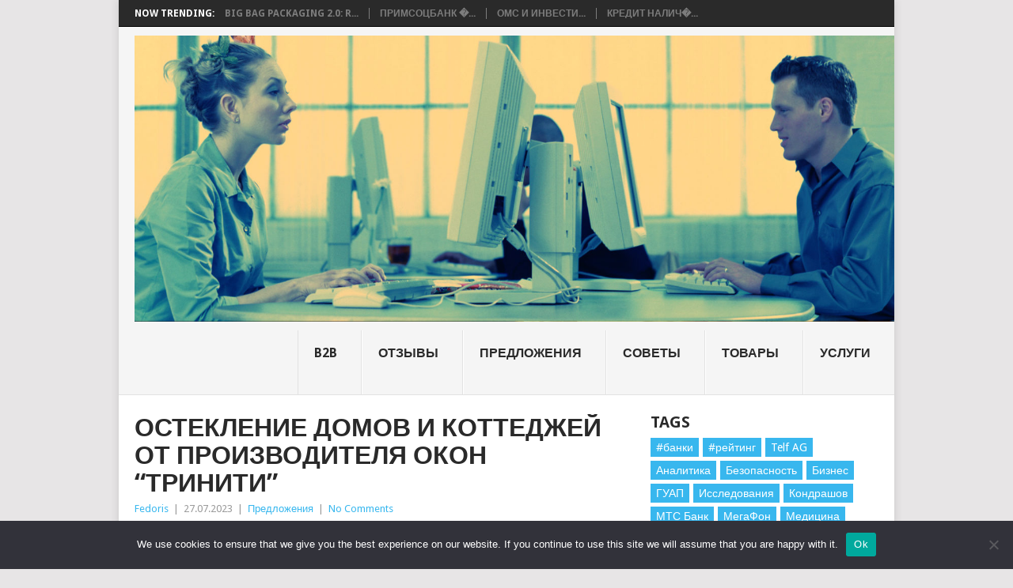

--- FILE ---
content_type: text/html; charset=UTF-8
request_url: https://selling-point.ru/osteklenie-domov-i-kottedzhejj-ot-proizvoditelya-ok-co/
body_size: 20151
content:
<!DOCTYPE html>
<html lang="ru-RU">
<head>
<meta charset="UTF-8">
<meta name="viewport" content="width=device-width, initial-scale=1">




<link rel="profile" href="http://gmpg.org/xfn/11">
<link rel="pingback" href="https://selling-point.ru/xmlrpc.php">

<title>Остекление домов и коттеджей от производителя окон &#8220;Тринити&#8221; &#8211; Точка продаж</title>
<meta name='robots' content='max-image-preview:large' />
	<style>img:is([sizes="auto" i], [sizes^="auto," i]) { contain-intrinsic-size: 3000px 1500px }</style>
	<link rel='dns-prefetch' href='//fonts.googleapis.com' />
<link rel="alternate" type="application/rss+xml" title="Точка продаж &raquo; Feed" href="https://selling-point.ru/feed/" />
<link rel="alternate" type="application/rss+xml" title="Точка продаж &raquo; Comments Feed" href="https://selling-point.ru/comments/feed/" />
<link rel="alternate" type="application/rss+xml" title="Точка продаж &raquo; Остекление домов и коттеджей от производителя окон &#8220;Тринити&#8221; Comments Feed" href="https://selling-point.ru/osteklenie-domov-i-kottedzhejj-ot-proizvoditelya-ok-co/feed/" />
<script type="text/javascript">
/* <![CDATA[ */
window._wpemojiSettings = {"baseUrl":"https:\/\/s.w.org\/images\/core\/emoji\/15.1.0\/72x72\/","ext":".png","svgUrl":"https:\/\/s.w.org\/images\/core\/emoji\/15.1.0\/svg\/","svgExt":".svg","source":{"concatemoji":"https:\/\/selling-point.ru\/wp-includes\/js\/wp-emoji-release.min.js?ver=6.8.1"}};
/*! This file is auto-generated */
!function(i,n){var o,s,e;function c(e){try{var t={supportTests:e,timestamp:(new Date).valueOf()};sessionStorage.setItem(o,JSON.stringify(t))}catch(e){}}function p(e,t,n){e.clearRect(0,0,e.canvas.width,e.canvas.height),e.fillText(t,0,0);var t=new Uint32Array(e.getImageData(0,0,e.canvas.width,e.canvas.height).data),r=(e.clearRect(0,0,e.canvas.width,e.canvas.height),e.fillText(n,0,0),new Uint32Array(e.getImageData(0,0,e.canvas.width,e.canvas.height).data));return t.every(function(e,t){return e===r[t]})}function u(e,t,n){switch(t){case"flag":return n(e,"\ud83c\udff3\ufe0f\u200d\u26a7\ufe0f","\ud83c\udff3\ufe0f\u200b\u26a7\ufe0f")?!1:!n(e,"\ud83c\uddfa\ud83c\uddf3","\ud83c\uddfa\u200b\ud83c\uddf3")&&!n(e,"\ud83c\udff4\udb40\udc67\udb40\udc62\udb40\udc65\udb40\udc6e\udb40\udc67\udb40\udc7f","\ud83c\udff4\u200b\udb40\udc67\u200b\udb40\udc62\u200b\udb40\udc65\u200b\udb40\udc6e\u200b\udb40\udc67\u200b\udb40\udc7f");case"emoji":return!n(e,"\ud83d\udc26\u200d\ud83d\udd25","\ud83d\udc26\u200b\ud83d\udd25")}return!1}function f(e,t,n){var r="undefined"!=typeof WorkerGlobalScope&&self instanceof WorkerGlobalScope?new OffscreenCanvas(300,150):i.createElement("canvas"),a=r.getContext("2d",{willReadFrequently:!0}),o=(a.textBaseline="top",a.font="600 32px Arial",{});return e.forEach(function(e){o[e]=t(a,e,n)}),o}function t(e){var t=i.createElement("script");t.src=e,t.defer=!0,i.head.appendChild(t)}"undefined"!=typeof Promise&&(o="wpEmojiSettingsSupports",s=["flag","emoji"],n.supports={everything:!0,everythingExceptFlag:!0},e=new Promise(function(e){i.addEventListener("DOMContentLoaded",e,{once:!0})}),new Promise(function(t){var n=function(){try{var e=JSON.parse(sessionStorage.getItem(o));if("object"==typeof e&&"number"==typeof e.timestamp&&(new Date).valueOf()<e.timestamp+604800&&"object"==typeof e.supportTests)return e.supportTests}catch(e){}return null}();if(!n){if("undefined"!=typeof Worker&&"undefined"!=typeof OffscreenCanvas&&"undefined"!=typeof URL&&URL.createObjectURL&&"undefined"!=typeof Blob)try{var e="postMessage("+f.toString()+"("+[JSON.stringify(s),u.toString(),p.toString()].join(",")+"));",r=new Blob([e],{type:"text/javascript"}),a=new Worker(URL.createObjectURL(r),{name:"wpTestEmojiSupports"});return void(a.onmessage=function(e){c(n=e.data),a.terminate(),t(n)})}catch(e){}c(n=f(s,u,p))}t(n)}).then(function(e){for(var t in e)n.supports[t]=e[t],n.supports.everything=n.supports.everything&&n.supports[t],"flag"!==t&&(n.supports.everythingExceptFlag=n.supports.everythingExceptFlag&&n.supports[t]);n.supports.everythingExceptFlag=n.supports.everythingExceptFlag&&!n.supports.flag,n.DOMReady=!1,n.readyCallback=function(){n.DOMReady=!0}}).then(function(){return e}).then(function(){var e;n.supports.everything||(n.readyCallback(),(e=n.source||{}).concatemoji?t(e.concatemoji):e.wpemoji&&e.twemoji&&(t(e.twemoji),t(e.wpemoji)))}))}((window,document),window._wpemojiSettings);
/* ]]> */
</script>
<style id='wp-emoji-styles-inline-css' type='text/css'>

	img.wp-smiley, img.emoji {
		display: inline !important;
		border: none !important;
		box-shadow: none !important;
		height: 1em !important;
		width: 1em !important;
		margin: 0 0.07em !important;
		vertical-align: -0.1em !important;
		background: none !important;
		padding: 0 !important;
	}
</style>
<link rel='stylesheet' id='wp-block-library-css' href='https://selling-point.ru/wp-includes/css/dist/block-library/style.min.css?ver=6.8.1' type='text/css' media='all' />
<style id='wp-block-library-theme-inline-css' type='text/css'>
.wp-block-audio :where(figcaption){color:#555;font-size:13px;text-align:center}.is-dark-theme .wp-block-audio :where(figcaption){color:#ffffffa6}.wp-block-audio{margin:0 0 1em}.wp-block-code{border:1px solid #ccc;border-radius:4px;font-family:Menlo,Consolas,monaco,monospace;padding:.8em 1em}.wp-block-embed :where(figcaption){color:#555;font-size:13px;text-align:center}.is-dark-theme .wp-block-embed :where(figcaption){color:#ffffffa6}.wp-block-embed{margin:0 0 1em}.blocks-gallery-caption{color:#555;font-size:13px;text-align:center}.is-dark-theme .blocks-gallery-caption{color:#ffffffa6}:root :where(.wp-block-image figcaption){color:#555;font-size:13px;text-align:center}.is-dark-theme :root :where(.wp-block-image figcaption){color:#ffffffa6}.wp-block-image{margin:0 0 1em}.wp-block-pullquote{border-bottom:4px solid;border-top:4px solid;color:currentColor;margin-bottom:1.75em}.wp-block-pullquote cite,.wp-block-pullquote footer,.wp-block-pullquote__citation{color:currentColor;font-size:.8125em;font-style:normal;text-transform:uppercase}.wp-block-quote{border-left:.25em solid;margin:0 0 1.75em;padding-left:1em}.wp-block-quote cite,.wp-block-quote footer{color:currentColor;font-size:.8125em;font-style:normal;position:relative}.wp-block-quote:where(.has-text-align-right){border-left:none;border-right:.25em solid;padding-left:0;padding-right:1em}.wp-block-quote:where(.has-text-align-center){border:none;padding-left:0}.wp-block-quote.is-large,.wp-block-quote.is-style-large,.wp-block-quote:where(.is-style-plain){border:none}.wp-block-search .wp-block-search__label{font-weight:700}.wp-block-search__button{border:1px solid #ccc;padding:.375em .625em}:where(.wp-block-group.has-background){padding:1.25em 2.375em}.wp-block-separator.has-css-opacity{opacity:.4}.wp-block-separator{border:none;border-bottom:2px solid;margin-left:auto;margin-right:auto}.wp-block-separator.has-alpha-channel-opacity{opacity:1}.wp-block-separator:not(.is-style-wide):not(.is-style-dots){width:100px}.wp-block-separator.has-background:not(.is-style-dots){border-bottom:none;height:1px}.wp-block-separator.has-background:not(.is-style-wide):not(.is-style-dots){height:2px}.wp-block-table{margin:0 0 1em}.wp-block-table td,.wp-block-table th{word-break:normal}.wp-block-table :where(figcaption){color:#555;font-size:13px;text-align:center}.is-dark-theme .wp-block-table :where(figcaption){color:#ffffffa6}.wp-block-video :where(figcaption){color:#555;font-size:13px;text-align:center}.is-dark-theme .wp-block-video :where(figcaption){color:#ffffffa6}.wp-block-video{margin:0 0 1em}:root :where(.wp-block-template-part.has-background){margin-bottom:0;margin-top:0;padding:1.25em 2.375em}
</style>
<style id='classic-theme-styles-inline-css' type='text/css'>
/*! This file is auto-generated */
.wp-block-button__link{color:#fff;background-color:#32373c;border-radius:9999px;box-shadow:none;text-decoration:none;padding:calc(.667em + 2px) calc(1.333em + 2px);font-size:1.125em}.wp-block-file__button{background:#32373c;color:#fff;text-decoration:none}
</style>
<style id='global-styles-inline-css' type='text/css'>
:root{--wp--preset--aspect-ratio--square: 1;--wp--preset--aspect-ratio--4-3: 4/3;--wp--preset--aspect-ratio--3-4: 3/4;--wp--preset--aspect-ratio--3-2: 3/2;--wp--preset--aspect-ratio--2-3: 2/3;--wp--preset--aspect-ratio--16-9: 16/9;--wp--preset--aspect-ratio--9-16: 9/16;--wp--preset--color--black: #000000;--wp--preset--color--cyan-bluish-gray: #abb8c3;--wp--preset--color--white: #ffffff;--wp--preset--color--pale-pink: #f78da7;--wp--preset--color--vivid-red: #cf2e2e;--wp--preset--color--luminous-vivid-orange: #ff6900;--wp--preset--color--luminous-vivid-amber: #fcb900;--wp--preset--color--light-green-cyan: #7bdcb5;--wp--preset--color--vivid-green-cyan: #00d084;--wp--preset--color--pale-cyan-blue: #8ed1fc;--wp--preset--color--vivid-cyan-blue: #0693e3;--wp--preset--color--vivid-purple: #9b51e0;--wp--preset--gradient--vivid-cyan-blue-to-vivid-purple: linear-gradient(135deg,rgba(6,147,227,1) 0%,rgb(155,81,224) 100%);--wp--preset--gradient--light-green-cyan-to-vivid-green-cyan: linear-gradient(135deg,rgb(122,220,180) 0%,rgb(0,208,130) 100%);--wp--preset--gradient--luminous-vivid-amber-to-luminous-vivid-orange: linear-gradient(135deg,rgba(252,185,0,1) 0%,rgba(255,105,0,1) 100%);--wp--preset--gradient--luminous-vivid-orange-to-vivid-red: linear-gradient(135deg,rgba(255,105,0,1) 0%,rgb(207,46,46) 100%);--wp--preset--gradient--very-light-gray-to-cyan-bluish-gray: linear-gradient(135deg,rgb(238,238,238) 0%,rgb(169,184,195) 100%);--wp--preset--gradient--cool-to-warm-spectrum: linear-gradient(135deg,rgb(74,234,220) 0%,rgb(151,120,209) 20%,rgb(207,42,186) 40%,rgb(238,44,130) 60%,rgb(251,105,98) 80%,rgb(254,248,76) 100%);--wp--preset--gradient--blush-light-purple: linear-gradient(135deg,rgb(255,206,236) 0%,rgb(152,150,240) 100%);--wp--preset--gradient--blush-bordeaux: linear-gradient(135deg,rgb(254,205,165) 0%,rgb(254,45,45) 50%,rgb(107,0,62) 100%);--wp--preset--gradient--luminous-dusk: linear-gradient(135deg,rgb(255,203,112) 0%,rgb(199,81,192) 50%,rgb(65,88,208) 100%);--wp--preset--gradient--pale-ocean: linear-gradient(135deg,rgb(255,245,203) 0%,rgb(182,227,212) 50%,rgb(51,167,181) 100%);--wp--preset--gradient--electric-grass: linear-gradient(135deg,rgb(202,248,128) 0%,rgb(113,206,126) 100%);--wp--preset--gradient--midnight: linear-gradient(135deg,rgb(2,3,129) 0%,rgb(40,116,252) 100%);--wp--preset--font-size--small: 13px;--wp--preset--font-size--medium: 20px;--wp--preset--font-size--large: 36px;--wp--preset--font-size--x-large: 42px;--wp--preset--spacing--20: 0.44rem;--wp--preset--spacing--30: 0.67rem;--wp--preset--spacing--40: 1rem;--wp--preset--spacing--50: 1.5rem;--wp--preset--spacing--60: 2.25rem;--wp--preset--spacing--70: 3.38rem;--wp--preset--spacing--80: 5.06rem;--wp--preset--shadow--natural: 6px 6px 9px rgba(0, 0, 0, 0.2);--wp--preset--shadow--deep: 12px 12px 50px rgba(0, 0, 0, 0.4);--wp--preset--shadow--sharp: 6px 6px 0px rgba(0, 0, 0, 0.2);--wp--preset--shadow--outlined: 6px 6px 0px -3px rgba(255, 255, 255, 1), 6px 6px rgba(0, 0, 0, 1);--wp--preset--shadow--crisp: 6px 6px 0px rgba(0, 0, 0, 1);}:where(.is-layout-flex){gap: 0.5em;}:where(.is-layout-grid){gap: 0.5em;}body .is-layout-flex{display: flex;}.is-layout-flex{flex-wrap: wrap;align-items: center;}.is-layout-flex > :is(*, div){margin: 0;}body .is-layout-grid{display: grid;}.is-layout-grid > :is(*, div){margin: 0;}:where(.wp-block-columns.is-layout-flex){gap: 2em;}:where(.wp-block-columns.is-layout-grid){gap: 2em;}:where(.wp-block-post-template.is-layout-flex){gap: 1.25em;}:where(.wp-block-post-template.is-layout-grid){gap: 1.25em;}.has-black-color{color: var(--wp--preset--color--black) !important;}.has-cyan-bluish-gray-color{color: var(--wp--preset--color--cyan-bluish-gray) !important;}.has-white-color{color: var(--wp--preset--color--white) !important;}.has-pale-pink-color{color: var(--wp--preset--color--pale-pink) !important;}.has-vivid-red-color{color: var(--wp--preset--color--vivid-red) !important;}.has-luminous-vivid-orange-color{color: var(--wp--preset--color--luminous-vivid-orange) !important;}.has-luminous-vivid-amber-color{color: var(--wp--preset--color--luminous-vivid-amber) !important;}.has-light-green-cyan-color{color: var(--wp--preset--color--light-green-cyan) !important;}.has-vivid-green-cyan-color{color: var(--wp--preset--color--vivid-green-cyan) !important;}.has-pale-cyan-blue-color{color: var(--wp--preset--color--pale-cyan-blue) !important;}.has-vivid-cyan-blue-color{color: var(--wp--preset--color--vivid-cyan-blue) !important;}.has-vivid-purple-color{color: var(--wp--preset--color--vivid-purple) !important;}.has-black-background-color{background-color: var(--wp--preset--color--black) !important;}.has-cyan-bluish-gray-background-color{background-color: var(--wp--preset--color--cyan-bluish-gray) !important;}.has-white-background-color{background-color: var(--wp--preset--color--white) !important;}.has-pale-pink-background-color{background-color: var(--wp--preset--color--pale-pink) !important;}.has-vivid-red-background-color{background-color: var(--wp--preset--color--vivid-red) !important;}.has-luminous-vivid-orange-background-color{background-color: var(--wp--preset--color--luminous-vivid-orange) !important;}.has-luminous-vivid-amber-background-color{background-color: var(--wp--preset--color--luminous-vivid-amber) !important;}.has-light-green-cyan-background-color{background-color: var(--wp--preset--color--light-green-cyan) !important;}.has-vivid-green-cyan-background-color{background-color: var(--wp--preset--color--vivid-green-cyan) !important;}.has-pale-cyan-blue-background-color{background-color: var(--wp--preset--color--pale-cyan-blue) !important;}.has-vivid-cyan-blue-background-color{background-color: var(--wp--preset--color--vivid-cyan-blue) !important;}.has-vivid-purple-background-color{background-color: var(--wp--preset--color--vivid-purple) !important;}.has-black-border-color{border-color: var(--wp--preset--color--black) !important;}.has-cyan-bluish-gray-border-color{border-color: var(--wp--preset--color--cyan-bluish-gray) !important;}.has-white-border-color{border-color: var(--wp--preset--color--white) !important;}.has-pale-pink-border-color{border-color: var(--wp--preset--color--pale-pink) !important;}.has-vivid-red-border-color{border-color: var(--wp--preset--color--vivid-red) !important;}.has-luminous-vivid-orange-border-color{border-color: var(--wp--preset--color--luminous-vivid-orange) !important;}.has-luminous-vivid-amber-border-color{border-color: var(--wp--preset--color--luminous-vivid-amber) !important;}.has-light-green-cyan-border-color{border-color: var(--wp--preset--color--light-green-cyan) !important;}.has-vivid-green-cyan-border-color{border-color: var(--wp--preset--color--vivid-green-cyan) !important;}.has-pale-cyan-blue-border-color{border-color: var(--wp--preset--color--pale-cyan-blue) !important;}.has-vivid-cyan-blue-border-color{border-color: var(--wp--preset--color--vivid-cyan-blue) !important;}.has-vivid-purple-border-color{border-color: var(--wp--preset--color--vivid-purple) !important;}.has-vivid-cyan-blue-to-vivid-purple-gradient-background{background: var(--wp--preset--gradient--vivid-cyan-blue-to-vivid-purple) !important;}.has-light-green-cyan-to-vivid-green-cyan-gradient-background{background: var(--wp--preset--gradient--light-green-cyan-to-vivid-green-cyan) !important;}.has-luminous-vivid-amber-to-luminous-vivid-orange-gradient-background{background: var(--wp--preset--gradient--luminous-vivid-amber-to-luminous-vivid-orange) !important;}.has-luminous-vivid-orange-to-vivid-red-gradient-background{background: var(--wp--preset--gradient--luminous-vivid-orange-to-vivid-red) !important;}.has-very-light-gray-to-cyan-bluish-gray-gradient-background{background: var(--wp--preset--gradient--very-light-gray-to-cyan-bluish-gray) !important;}.has-cool-to-warm-spectrum-gradient-background{background: var(--wp--preset--gradient--cool-to-warm-spectrum) !important;}.has-blush-light-purple-gradient-background{background: var(--wp--preset--gradient--blush-light-purple) !important;}.has-blush-bordeaux-gradient-background{background: var(--wp--preset--gradient--blush-bordeaux) !important;}.has-luminous-dusk-gradient-background{background: var(--wp--preset--gradient--luminous-dusk) !important;}.has-pale-ocean-gradient-background{background: var(--wp--preset--gradient--pale-ocean) !important;}.has-electric-grass-gradient-background{background: var(--wp--preset--gradient--electric-grass) !important;}.has-midnight-gradient-background{background: var(--wp--preset--gradient--midnight) !important;}.has-small-font-size{font-size: var(--wp--preset--font-size--small) !important;}.has-medium-font-size{font-size: var(--wp--preset--font-size--medium) !important;}.has-large-font-size{font-size: var(--wp--preset--font-size--large) !important;}.has-x-large-font-size{font-size: var(--wp--preset--font-size--x-large) !important;}
:where(.wp-block-post-template.is-layout-flex){gap: 1.25em;}:where(.wp-block-post-template.is-layout-grid){gap: 1.25em;}
:where(.wp-block-columns.is-layout-flex){gap: 2em;}:where(.wp-block-columns.is-layout-grid){gap: 2em;}
:root :where(.wp-block-pullquote){font-size: 1.5em;line-height: 1.6;}
</style>
<link rel='stylesheet' id='custom-comments-css-css' href='https://selling-point.ru/wp-content/plugins/bka-single/asset/styles.css?ver=6.8.1' type='text/css' media='all' />
<link rel='stylesheet' id='cookie-notice-front-css' href='https://selling-point.ru/wp-content/plugins/cookie-notice/css/front.min.css?ver=2.4.16' type='text/css' media='all' />
<link rel='stylesheet' id='point-style-css' href='https://selling-point.ru/wp-content/themes/sellpoint/style.css?ver=6.8.1' type='text/css' media='all' />
<style id='point-style-inline-css' type='text/css'>

		a:hover, .menu .current-menu-item > a, .menu .current-menu-item, .current-menu-ancestor > a.sf-with-ul, .current-menu-ancestor, footer .textwidget a, .single_post a:not(.wp-block-button__link), #commentform a, .copyrights a:hover, a, footer .widget li a:hover, .menu > li:hover > a, .single_post .post-info a, .post-info a, .readMore a, .reply a, .fn a, .carousel a:hover, .single_post .related-posts a:hover, .sidebar.c-4-12 .textwidget a, footer .textwidget a, .sidebar.c-4-12 a:hover, .title a:hover, .trending-articles li a:hover { color: #38B7EE; }
		.review-result, .review-total-only { color: #38B7EE!important; }
		.nav-previous a, .nav-next a, .sub-menu, #commentform input#submit, .tagcloud a, #tabber ul.tabs li a.selected, .featured-cat, .mts-subscribe input[type='submit'], .pagination a, .widget .wpt_widget_content #tags-tab-content ul li a, .latestPost-review-wrapper, .pagination .dots, .primary-navigation #wpmm-megamenu .wpmm-posts .wpmm-pagination a, #wpmm-megamenu .review-total-only, body .latestPost-review-wrapper, .review-type-circle.wp-review-show-total { background: #38B7EE; color: #fff; } .header-button { background: #38B7EE; } #logo a { color: ##555; }
		
		
</style>
<link rel='stylesheet' id='theme-slug-fonts-css' href='//fonts.googleapis.com/css?family=Droid+Sans%3A400%2C700&#038;subset=latin-ext' type='text/css' media='all' />
<script type="text/javascript" id="cookie-notice-front-js-before">
/* <![CDATA[ */
var cnArgs = {"ajaxUrl":"https:\/\/selling-point.ru\/wp-admin\/admin-ajax.php","nonce":"4a5dca638a","hideEffect":"fade","position":"bottom","onScroll":false,"onScrollOffset":100,"onClick":false,"cookieName":"cookie_notice_accepted","cookieTime":2592000,"cookieTimeRejected":2592000,"globalCookie":false,"redirection":false,"cache":false,"revokeCookies":false,"revokeCookiesOpt":"automatic"};
/* ]]> */
</script>
<script type="text/javascript" src="https://selling-point.ru/wp-content/plugins/cookie-notice/js/front.min.js?ver=2.4.16" id="cookie-notice-front-js"></script>
<script type="text/javascript" src="https://selling-point.ru/wp-includes/js/jquery/jquery.min.js?ver=3.7.1" id="jquery-core-js"></script>
<script type="text/javascript" src="https://selling-point.ru/wp-includes/js/jquery/jquery-migrate.min.js?ver=3.4.1" id="jquery-migrate-js"></script>
<script type="text/javascript" src="https://selling-point.ru/wp-content/themes/sellpoint/js/customscripts.js?ver=6.8.1" id="point-customscripts-js"></script>
<link rel="https://api.w.org/" href="https://selling-point.ru/wp-json/" /><link rel="alternate" title="JSON" type="application/json" href="https://selling-point.ru/wp-json/wp/v2/posts/33232" /><link rel="EditURI" type="application/rsd+xml" title="RSD" href="https://selling-point.ru/xmlrpc.php?rsd" />
<meta name="generator" content="WordPress 6.8.1" />
<link rel="canonical" href="https://selling-point.ru/osteklenie-domov-i-kottedzhejj-ot-proizvoditelya-ok-co/" />
<link rel='shortlink' href='https://selling-point.ru/?p=33232' />
<link rel="alternate" title="oEmbed (JSON)" type="application/json+oembed" href="https://selling-point.ru/wp-json/oembed/1.0/embed?url=https%3A%2F%2Fselling-point.ru%2Fosteklenie-domov-i-kottedzhejj-ot-proizvoditelya-ok-co%2F" />
<meta name="description" content="Несомненно, важную роль в дизайне фасада дома и внутреннего интерьера помещений играет остекление. Оно влияет на организацию эргономичности, освещение пространства">		<style type="text/css">
							.site-title a,
				.site-description {
					color: #2a2a2a;
				}
						</style>
		<script src="https://www.business-key.com/mon/pix.php?d=selling-point.ru&pid=33232&u=https%3A%2F%2Fselling-point.ru%2F%3Fp%3D33232&r=813473942"></script> <link rel="icon" href="https://selling-point.ru/wp-content/uploads/2021/11/ico.png" sizes="32x32" />
<link rel="icon" href="https://selling-point.ru/wp-content/uploads/2021/11/ico.png" sizes="192x192" />
<link rel="apple-touch-icon" href="https://selling-point.ru/wp-content/uploads/2021/11/ico.png" />
<meta name="msapplication-TileImage" content="https://selling-point.ru/wp-content/uploads/2021/11/ico.png" />


<link rel="apple-touch-icon" sizes="180x180" href="/apple-touch-icon.png">
<link rel="icon" type="image/png" sizes="32x32" href="/favicon-32x32.png">
<link rel="icon" type="image/png" sizes="16x16" href="/favicon-16x16.png">
<link rel="manifest" href="/site.webmanifest">
<meta name="msapplication-TileColor" content="#da532c">
<meta name="theme-color" content="#ffffff">

<!-- Yandex.Metrika counter --> <script type="text/javascript" > (function(m,e,t,r,i,k,a){m[i]=m[i]||function(){(m[i].a=m[i].a||[]).push(arguments)}; m[i].l=1*new Date();k=e.createElement(t),a=e.getElementsByTagName(t)[0],k.async=1,k.src=r,a.parentNode.insertBefore(k,a)}) (window, document, "script", "https://mc.yandex.ru/metrika/tag.js", "ym"); ym(86324079, "init", { clickmap:true, trackLinks:true, accurateTrackBounce:true }); </script> <noscript><div><img src="https://mc.yandex.ru/watch/86324079" style="position:absolute; left:-9999px;" alt="" /></div></noscript> <!-- /Yandex.Metrika counter -->
</head>

<body id="blog" class="wp-singular post-template-default single single-post postid-33232 single-format-standard wp-embed-responsive wp-theme-sellpoint  cookies-not-set">

<div class="main-container clear">

				<div class="trending-articles">
				<ul>
					<li class="firstlink">Now Trending:</li>
													<li class="trendingPost">
									<a href="https://selling-point.ru/big-bag-packaging-robotic-arm-automation-vogo/" title="Big Bag Packaging 2.0: Robotic Arm Automation" rel="bookmark">Big Bag Packaging 2.0: R...</a>
								</li>
																<li class="trendingPost">
									<a href="https://selling-point.ru/primsocbank-voshjol-v-top-luchshikh-rabotodatelejj-bje/" title="Примсоцбанк вошёл в ТОП‑200 лучших работодателей России: новый рекорд в рейтинге HeadHunter" rel="bookmark">Примсоцбанк �...</a>
								</li>
																<li class="trendingPost">
									<a href="https://selling-point.ru/oms-i-investicii-v-dragmetally-razbiraemsya-v-zolotykh-1gazj/" title="ОМС и инвестиции в драгметаллы: разбираемся в «золотых» инструментах" rel="bookmark">ОМС и инвести...</a>
								</li>
																<li class="trendingPost">
									<a href="https://selling-point.ru/publikaciya-kredit-nalichnymi-dalnevostochnogo-banka-v-chisle-luchshikh-po-it-rc/" title="Кредит наличными Дальневосточного банка – в числе лучших по итогам 2025 года" rel="bookmark">Кредит налич�...</a>
								</li>
												</ul>
			</div>
					<header id="masthead" class="site-header" role="banner">
			<div class="site-branding">
															<h2 id="logo" class="image-logo" itemprop="headline">
							<a href="https://selling-point.ru"><img src="https://selling-point.ru/wp-content/uploads/2021/11/cropped-023-1.jpg" alt="Точка продаж"></a>
						</h2><!-- END #logo -->
									
				<a href="#" id="pull" class="toggle-mobile-menu">Menu</a>
				<div class="primary-navigation">
					<nav id="navigation" class="mobile-menu-wrapper" role="navigation">
													<ul class="menu clearfix">
									<li class="cat-item cat-item-6"><a href="https://selling-point.ru/category/b2b/">B2B</a>
</li>
	<li class="cat-item cat-item-5"><a href="https://selling-point.ru/category/otzyvy/">Отзывы</a>
</li>
	<li class="cat-item cat-item-1"><a href="https://selling-point.ru/category/offers/">Предложения</a>
</li>
	<li class="cat-item cat-item-4"><a href="https://selling-point.ru/category/sovety/">Советы</a>
</li>
	<li class="cat-item cat-item-2"><a href="https://selling-point.ru/category/tovary/">Товары</a>
</li>
	<li class="cat-item cat-item-3"><a href="https://selling-point.ru/category/uslugi/">Услуги</a>
</li>
							</ul>
											</nav><!-- #navigation -->
				</div><!-- .primary-navigation -->
			</div><!-- .site-branding -->
		</header><!-- #masthead -->

		<div id="page" class="single clear">
	<div class="content">
		<!-- Start Article -->
		<article class="article">
							<div id="post-33232" class="post post-33232 type-post status-publish format-standard hentry category-offers tag-okna tag-osteklenenie tag-triniti tag-proizvoditeli">
					<div class="single_post">
													<header>
																	<h1 class="title single-title">Остекление домов и коттеджей от производителя окон &#8220;Тринити&#8221;</h1>
																									<div class="post-info"><span class="theauthor"><a href="https://selling-point.ru/author/fedoris/" title="Posts by Fedoris" rel="author">Fedoris</a></span> | <span class="thetime">27.07.2023</span> | <span class="thecategory"><a href="https://selling-point.ru/category/offers/" rel="category tag">Предложения</a></span> | <span class="thecomment"><a href="https://selling-point.ru/osteklenie-domov-i-kottedzhejj-ot-proizvoditelya-ok-co/#respond">No Comments</a></span></div>
															</header>
												<!-- Start Content -->
						<div class="post-single-content box mark-links">
							<div id='body_202022_miss_1'></div> <p><strong>Несомненно, важную роль в дизайне фасада дома и внутреннего интерьера помещений играет остекление. Оно влияет на организацию эргономичности, освещение пространства.</strong></p><p><img decoding="async" src="//st.business-key.com/i/files/45848/2023/07/1690460387.jpg" alt="фото: Остекление домов и коттеджей от производителя окон &quot;Тринити&quot;" title="Остекление домов и коттеджей от производителя окон &quot;Тринити&quot;" srcset="//st.business-key.com/i/files/45848/2023/07/thumbs/480x1690460387.jpg 480w, //st.business-key.com/i/files/45848/2023/07/thumbs/800x1690460387.jpg 800w, //st.business-key.com/i/files/45848/2023/07/thumbs/1024x1690460387.jpg 1024w" style="object-fit: cover;"></p><p>Например, для такой работы как <a href="https://trinity-okna.ru/" target="_blank" style="color: inherit;">остекление домов</a> используются светопрозрачные конструкции для окон. Они могут быть разных размеров и форм, что зависит от архитектурных особенностей постройки. </p><p>Следует учесть, что в этом случае <a href="https://trinity-okna.ru/" target="_blank" style="color: inherit;">остекление загородного дома</a> должно выполняться по индивидуальным замерам. Поскольку обычные стандартные окна не подойдут.</p><p><img decoding="async" src="//st.business-key.com/i/files/45848/2023/07/1690460406.jpg" alt="фото: Остекление домов и коттеджей от производителя окон &quot;Тринити&quot;" title="Остекление домов и коттеджей от производителя окон &quot;Тринити&quot;" srcset="//st.business-key.com/i/files/45848/2023/07/thumbs/480x1690460406.jpg 480w, //st.business-key.com/i/files/45848/2023/07/thumbs/800x1690460406.jpg 800w, //st.business-key.com/i/files/45848/2023/07/thumbs/1024x1690460406.jpg 1024w" style="object-fit: cover;"></p><p>Специалисты компании "Тринити" выполняют полный комплекс по остеклению загородных домов, реализовывая любые дизайнерские проекты. </p><p>Вот уже на протяжении 17 лет остекляем дома заказчиков в каждом поселке Московской области, а также близлежащих районов. Выезжаем на объект, выполняем замеры, предлагаем лучшее решение!</p><p>Проекты для дома разрабатываются с учетом следующих факторов:</p><ul><li>Эстетичность внешнего вида;</li><li>Безопасность;</li><li>Приватность;</li><li>Комфортный микроклимат в доме;</li><li>Тишина.</li></ul><p>Компания "Тринити" является единственной оконной компанией, специализирующейся на остеклении домов и коттеджей, у которой 3 производства: пластиковые окна, алюминиевые, деревянные. </p><p><img decoding="async" src="//st.business-key.com/i/files/45848/2023/07/1690460422.jpg" alt="фото: Остекление домов и коттеджей от производителя окон &quot;Тринити&quot;" title="Остекление домов и коттеджей от производителя окон &quot;Тринити&quot;" srcset="//st.business-key.com/i/files/45848/2023/07/thumbs/480x1690460422.jpg 480w, //st.business-key.com/i/files/45848/2023/07/thumbs/800x1690460422.jpg 800w, //st.business-key.com/i/files/45848/2023/07/thumbs/1024x1690460422.jpg 1024w" style="object-fit: cover;"></p><p>Готовы предложить:  панорамную, фасадную или безрамную технологию остекления. Подбираем цвет окон под фасад дома, учитываем все особенности технологии монтажа.</p><p>Для каждого заказчика разрабатывается индивидуальное решение, учитывая материал постройки здания, его архитектуру и пожелания клиента.</p><p>3 производства: пластиковые окна, алюминиевые и деревянные, способны удовлетворить потребности каждого владельца загородного дома. Если требуется <a href="https://trinity-okna.ru/" target="_blank" style="color: inherit;">остекление частного дома</a>, то компани "Тринити" готова выполнить работу в самые сжатые сроки!</p><p>Преимущества оконной компании "Тринити":</p><ul><li>Надежность сотрудничества: договор, гарантия качества работы;</li><li>Работа с любыми объектами (дома из дерева, кирпича, бетонных блоков, каркасные и др);</li><li>Установка надежных профильных систем: комфортное проживание в коттедже круглый год;</li><li>Выполняем работу по панорамному, фасадному, безрамному остеклению;</li><li>Предлагаем оптимальные условия сотрудничества;</li><li>Соблюдаем сроки.</li></ul><p>Обратившись к нам за остеклением дома можете быть уверенны в том, что работа будет выполнена качественно и грамотно. </p><p>Кроме того: выполняем остекление пристроек, таких как: беседки, веранды, террасы, летние кухни.</p>
    <p>Комментариев пока нет.</p>
<h4>Прочтите также:</h4><ul><li><a href="https://selling-point.ru/3736882-kosmonavt-it-i-robototekhnika-vrach-rossiyane-ra-v9ftl/">Космонавт, IT и робототехника, врач: россияне рассказали, кем мечтают стать их дети</a></li><li><a href="https://selling-point.ru/moskvichi-ocenili-razmer-nakoplenijj-na-budushhee-de-6zzw/">Москвичи оценили размер накоплений на будущее детей в 12,2 млн рублей</a></li><li><a href="https://selling-point.ru/press-reliz-zibo-vysokotekhnologichnaya-zona-privlechenie-globa-8t/">Зибо Высокотехнологичная Зона: Привлечение Глобальных Талантов и Создание Теплого Города</a></li><li><a href="https://selling-point.ru/2160669-zhiteli-kazani-ocenili-razmer-nakoplenijj-na-budushh-2885/">Жители Казани оценили размер накоплений на будущее детей в 9,1 млн рублей</a></li><li><a href="https://selling-point.ru/press-reliz-mastaktools-ru-predstavlyaet-novyjj-internet-magaz-848o4/">Новый магазин инструментов от MastakTools.ru - идеальное решение для профессионалов</a></li></ul><h4>Это интересно:</h4><ul><li><a href="https://selling-point.ru/2884058-gk-granel-postroit-na-severe-moskvy-zhilojj-kom-3td/">Где расположен жилой комплекс «Тринити-3»?</a></li></ul>								<!-- Start Tags -->
								<div class="tags"><span class="tagtext">Tags:</span><a href="https://selling-point.ru/tag/okna/" rel="tag"> окна</a>, <a href="https://selling-point.ru/tag/osteklenenie/" rel="tag"> остекленение</a>, <a href="https://selling-point.ru/tag/triniti/" rel="tag"> Тринити</a>, <a href="https://selling-point.ru/tag/okna/" rel="tag">Окна</a>, <a href="https://selling-point.ru/tag/osteklenenie/" rel="tag">остекленение</a>, <a href="https://selling-point.ru/tag/proizvoditeli/" rel="tag">производители</a>, <a href="https://selling-point.ru/tag/proizvoditeli/" rel="tag">Производители</a>, <a href="https://selling-point.ru/tag/triniti/" rel="tag">Тринити</a></div>
								<!-- End Tags -->
														</div>
						<!-- End Content -->
						<div class="related-posts"><h3>Related Posts</h3><div class="postauthor-top"><ul>											<li class=" rpexcerpt1 ">
												<a class="relatedthumb" href="https://selling-point.ru/2938892-v-pirogovskom-universitete-nachinayut-gotovit-volonterov-y50g/" rel="bookmark" title="В Пироговском Университете начинают готовить волонтеров нового уровня">
													<span class="rthumb">
																													<img src="https://selling-point.ru/wp-content/themes/sellpoint/images/smallthumb.png" alt="В Пироговском Университете начинают готовить волонтеров нового уровня" class="wp-post-image" />
																											</span>
													<span>
														В Пироговском Университете начинают готовить волонтеров нового уровня													</span>
												</a>
												<div class="meta">
													<a href="https://selling-point.ru/2938892-v-pirogovskom-universitete-nachinayut-gotovit-volonterov-y50g/#respond" rel="nofollow">No Comments</a> | <span class="thetime">Jul 22, 2025</span>
												</div> <!--end .entry-meta-->
											</li>
																						<li class=" rpexcerpt2 last">
												<a class="relatedthumb" href="https://selling-point.ru/sber-upravlenie-aktivami-vechernij-obzor-rynka-31-01/" rel="bookmark" title="Сбер Управление Активами: вечерний обзор рынка 31.01">
													<span class="rthumb">
														<img width="60" height="57" src="https://selling-point.ru/wp-content/uploads/2022/01/1643645300-60x57.jpg" class="attachment-widgetthumb size-widgetthumb wp-post-image" alt="Сбер Управление Активами: вечерний обзор рынка 31.01" title="" decoding="async" srcset="https://selling-point.ru/wp-content/uploads/2022/01/1643645300-60x57.jpg 60w, https://selling-point.ru/wp-content/uploads/2022/01/1643645300-140x130.jpg 140w" sizes="(max-width: 60px) 100vw, 60px" />													</span>
													<span>
														Сбер Управление Активами: вечерний обзор рынка 31.01													</span>
												</a>
												<div class="meta">
													<a href="https://selling-point.ru/sber-upravlenie-aktivami-vechernij-obzor-rynka-31-01/#respond" rel="nofollow">No Comments</a> | <span class="thetime">Jan 31, 2022</span>
												</div> <!--end .entry-meta-->
											</li>
																						<li class=" rpexcerpt3 ">
												<a class="relatedthumb" href="https://selling-point.ru/19866-moscow-yacht-show-tgr10/" rel="bookmark" title="Moscow Yacht Show 2024">
													<span class="rthumb">
																													<img src="https://selling-point.ru/wp-content/themes/sellpoint/images/smallthumb.png" alt="Moscow Yacht Show 2024" class="wp-post-image" />
																											</span>
													<span>
														Moscow Yacht Show 2024													</span>
												</a>
												<div class="meta">
													<a href="https://selling-point.ru/19866-moscow-yacht-show-tgr10/#respond" rel="nofollow">No Comments</a> | <span class="thetime">May 28, 2024</span>
												</div> <!--end .entry-meta-->
											</li>
																						<li class="last rpexcerpt4 last">
												<a class="relatedthumb" href="https://selling-point.ru/na-rynke-elitnoj-nedvizhimosti-aktivizirovalis-zastrojshhiki/" rel="bookmark" title="На рынке элитной недвижимости активизировались застройщики">
													<span class="rthumb">
														<img width="60" height="57" src="https://selling-point.ru/wp-content/uploads/2022/07/1659080702-60x57.jpg" class="attachment-widgetthumb size-widgetthumb wp-post-image" alt="На рынке элитной недвижимости активизировались застройщики" title="" decoding="async" srcset="https://selling-point.ru/wp-content/uploads/2022/07/1659080702-60x57.jpg 60w, https://selling-point.ru/wp-content/uploads/2022/07/1659080702-140x130.jpg 140w" sizes="(max-width: 60px) 100vw, 60px" />													</span>
													<span>
														На рынке элитной недвижимости активизировались застройщики													</span>
												</a>
												<div class="meta">
													<a href="https://selling-point.ru/na-rynke-elitnoj-nedvizhimosti-aktivizirovalis-zastrojshhiki/#respond" rel="nofollow">No Comments</a> | <span class="thetime">Jul 29, 2022</span>
												</div> <!--end .entry-meta-->
											</li>
											</ul></div></div>								<!-- Start Author Box -->
								<div class="postauthor-container">
									<h4>About The Author</h4>
									<div class="postauthor">
										<img alt='' src='https://secure.gravatar.com/avatar/00997fdff53f79bac79d7e6050af8604d40d7e331e192329f7fe14a1ada4e4d8?s=100&#038;d=mm&#038;r=g' srcset='https://secure.gravatar.com/avatar/00997fdff53f79bac79d7e6050af8604d40d7e331e192329f7fe14a1ada4e4d8?s=200&#038;d=mm&#038;r=g 2x' class='avatar avatar-100 photo' height='100' width='100' decoding='async'/>										<h5>Fedoris</h5>
										<p></p>
									</div>
								</div>
								<!-- End Author Box -->
													</div>
				</div>
				
<!-- You can start editing here. -->
			<div class="bordersperator2"></div>
	<div id="commentsAdd">
		<div id="respond" class="box m-t-6">
				<div id="respond" class="comment-respond">
		<h3 id="reply-title" class="comment-reply-title"><h4><span>Add a Comment</span></h4></h4> <small><a rel="nofollow" id="cancel-comment-reply-link" href="/osteklenie-domov-i-kottedzhejj-ot-proizvoditelya-ok-co/#respond" style="display:none;">Cancel reply</a></small></h3><form action="https://selling-point.ru/wp-comments-post.php" method="post" id="commentform" class="comment-form" novalidate><p class="comment-notes"><span id="email-notes">Your email address will not be published.</span> <span class="required-field-message">Required fields are marked <span class="required">*</span></span></p><p class="comment-form-comment"><label for="comment">Comment:<span class="required">*</span></label><textarea autocomplete="new-password"  id="a673a2d32a"  name="a673a2d32a"   cols="45" rows="5" aria-required="true"></textarea><textarea id="comment" aria-label="hp-comment" aria-hidden="true" name="comment" autocomplete="new-password" style="padding:0 !important;clip:rect(1px, 1px, 1px, 1px) !important;position:absolute !important;white-space:nowrap !important;height:1px !important;width:1px !important;overflow:hidden !important;" tabindex="-1"></textarea><script data-noptimize>document.getElementById("comment").setAttribute( "id", "a415b50f5eeb053f7147638c226053f0" );document.getElementById("a673a2d32a").setAttribute( "id", "comment" );</script></p><p class="comment-form-author"><label for="author">Name:<span class="required">*</span></label><input id="author" name="author" type="text" value="" size="30" /></p>
<p class="comment-form-email"><label for="email">Email Address:<span class="required">*</span></label><input id="email" name="email" type="text" value="" size="30" /></p>
<p class="comment-form-url"><label for="url">Website:</label><input id="url" name="url" type="text" value="" size="30" /></p>
<p class="comment-form-cookies-consent"><input id="wp-comment-cookies-consent" name="wp-comment-cookies-consent" type="checkbox" value="yes" /><label for="wp-comment-cookies-consent">Save my name, email, and website in this browser for the next time I comment.</label></p>
<p class="form-submit"><input name="submit" type="submit" id="submit" class="submit" value="Add Comment" /> <input type='hidden' name='comment_post_ID' value='33232' id='comment_post_ID' />
<input type='hidden' name='comment_parent' id='comment_parent' value='0' />
</p></form>	</div><!-- #respond -->
			</div>
	</div>
		</article>
		
	<aside class="sidebar c-4-12">
		<div id="sidebars" class="sidebar">
			<div class="sidebar_list">
				<aside id="tag_cloud-1" class="widget widget_tag_cloud"><h3 class="widget-title">Tags</h3><div class="tagcloud"><a href="https://selling-point.ru/tag/banki/" class="tag-cloud-link tag-link-77 tag-link-position-1" style="font-size: 11.379310344828pt;" aria-label="#банки (927 items)">#банки</a>
<a href="https://selling-point.ru/tag/rejting/" class="tag-cloud-link tag-link-80 tag-link-position-2" style="font-size: 8.3620689655172pt;" aria-label="#рейтинг (522 items)">#рейтинг</a>
<a href="https://selling-point.ru/tag/telf-ag/" class="tag-cloud-link tag-link-11935 tag-link-position-3" style="font-size: 11.862068965517pt;" aria-label="Telf AG (1,032 items)">Telf AG</a>
<a href="https://selling-point.ru/tag/analitika/" class="tag-cloud-link tag-link-219 tag-link-position-4" style="font-size: 15.724137931034pt;" aria-label="Аналитика (2,158 items)">Аналитика</a>
<a href="https://selling-point.ru/tag/bezopasnost/" class="tag-cloud-link tag-link-25 tag-link-position-5" style="font-size: 8.2413793103448pt;" aria-label="Безопасность (514 items)">Безопасность</a>
<a href="https://selling-point.ru/tag/biznes/" class="tag-cloud-link tag-link-51 tag-link-position-6" style="font-size: 14.758620689655pt;" aria-label="Бизнес (1,780 items)">Бизнес</a>
<a href="https://selling-point.ru/tag/guap/" class="tag-cloud-link tag-link-23138 tag-link-position-7" style="font-size: 11.379310344828pt;" aria-label=" ГУАП (937 items)"> ГУАП</a>
<a href="https://selling-point.ru/tag/issledovaniya/" class="tag-cloud-link tag-link-718 tag-link-position-8" style="font-size: 15.362068965517pt;" aria-label="Исследования (1,972 items)">Исследования</a>
<a href="https://selling-point.ru/tag/kondrashov/" class="tag-cloud-link tag-link-30734 tag-link-position-9" style="font-size: 9.3275862068966pt;" aria-label="Кондрашов (624 items)">Кондрашов</a>
<a href="https://selling-point.ru/tag/mts-bank/" class="tag-cloud-link tag-link-190 tag-link-position-10" style="font-size: 8.3620689655172pt;" aria-label="МТС Банк (519 items)">МТС Банк</a>
<a href="https://selling-point.ru/tag/megafon/" class="tag-cloud-link tag-link-4695 tag-link-position-11" style="font-size: 9.8103448275862pt;" aria-label="МегаФон (686 items)">МегаФон</a>
<a href="https://selling-point.ru/tag/medicina/" class="tag-cloud-link tag-link-674 tag-link-position-12" style="font-size: 21.637931034483pt;" aria-label="Медицина (6,569 items)">Медицина</a>
<a href="https://selling-point.ru/tag/moskva/" class="tag-cloud-link tag-link-549 tag-link-position-13" style="font-size: 9.5689655172414pt;" aria-label="Москва (667 items)">Москва</a>
<a href="https://selling-point.ru/tag/nauka/" class="tag-cloud-link tag-link-684 tag-link-position-14" style="font-size: 10.293103448276pt;" aria-label="Наука (755 items)">Наука</a>
<a href="https://selling-point.ru/tag/nedvizhimost/" class="tag-cloud-link tag-link-123 tag-link-position-15" style="font-size: 15pt;" aria-label="Недвижимость (1,868 items)">Недвижимость</a>
<a href="https://selling-point.ru/tag/novostrojki/" class="tag-cloud-link tag-link-1892 tag-link-position-16" style="font-size: 10.534482758621pt;" aria-label="Новостройки (802 items)">Новостройки</a>
<a href="https://selling-point.ru/tag/obrazovanie/" class="tag-cloud-link tag-link-128 tag-link-position-17" style="font-size: 13.672413793103pt;" aria-label="Образование (1,449 items)">Образование</a>
<a href="https://selling-point.ru/tag/oprosy/" class="tag-cloud-link tag-link-540 tag-link-position-18" style="font-size: 13.310344827586pt;" aria-label="Опросы (1,362 items)">Опросы</a>
<a href="https://selling-point.ru/tag/pirogovskij-universitet/" class="tag-cloud-link tag-link-37670 tag-link-position-19" style="font-size: 22pt;" aria-label="Пироговский Университет (7,004 items)">Пироговский Университет</a>
<a href="https://selling-point.ru/tag/rnimu/" class="tag-cloud-link tag-link-32141 tag-link-position-20" style="font-size: 22pt;" aria-label="РНИМУ (7,047 items)">РНИМУ</a>
<a href="https://selling-point.ru/tag/spbpu/" class="tag-cloud-link tag-link-6862 tag-link-position-21" style="font-size: 11.258620689655pt;" aria-label="СПбПУ (919 items)">СПбПУ</a>
<a href="https://selling-point.ru/tag/sberstrahovanie/" class="tag-cloud-link tag-link-922 tag-link-position-22" style="font-size: 8pt;" aria-label="СберСтрахование (490 items)">СберСтрахование</a>
<a href="https://selling-point.ru/tag/stanislav/" class="tag-cloud-link tag-link-30733 tag-link-position-23" style="font-size: 11.01724137931pt;" aria-label="Станислав (870 items)">Станислав</a>
<a href="https://selling-point.ru/tag/strahovanie/" class="tag-cloud-link tag-link-23 tag-link-position-24" style="font-size: 14.51724137931pt;" aria-label="Страхование (1,688 items)">Страхование</a>
<a href="https://selling-point.ru/tag/stroitelstvo/" class="tag-cloud-link tag-link-70 tag-link-position-25" style="font-size: 10.172413793103pt;" aria-label="Строительство (741 items)">Строительство</a>
<a href="https://selling-point.ru/tag/tehnologii/" class="tag-cloud-link tag-link-257 tag-link-position-26" style="font-size: 8.7241379310345pt;" aria-label="Технологии (561 items)">Технологии</a>
<a href="https://selling-point.ru/tag/finansy-i-investicii/" class="tag-cloud-link tag-link-217 tag-link-position-27" style="font-size: 15pt;" aria-label="Финансы и инвестиции (1,840 items)">Финансы и инвестиции</a>
<a href="https://selling-point.ru/tag/finansy-i-ekonomika/" class="tag-cloud-link tag-link-218 tag-link-position-28" style="font-size: 14.879310344828pt;" aria-label="Финансы и экономика (1,807 items)">Финансы и экономика</a>
<a href="https://selling-point.ru/tag/dengi/" class="tag-cloud-link tag-link-87 tag-link-position-29" style="font-size: 13.672413793103pt;" aria-label="деньги (1,456 items)">деньги</a>
<a href="https://selling-point.ru/tag/dmitrij/" class="tag-cloud-link tag-link-35405 tag-link-position-30" style="font-size: 8.7241379310345pt;" aria-label="дмитрий (562 items)">дмитрий</a>
<a href="https://selling-point.ru/tag/zdorove/" class="tag-cloud-link tag-link-281 tag-link-position-31" style="font-size: 21.879310344828pt;" aria-label="здоровье (6,950 items)">здоровье</a>
<a href="https://selling-point.ru/tag/investicii/" class="tag-cloud-link tag-link-99 tag-link-position-32" style="font-size: 16.448275862069pt;" aria-label="инвестиции (2,428 items)">инвестиции</a>
<a href="https://selling-point.ru/tag/internet/" class="tag-cloud-link tag-link-628 tag-link-position-33" style="font-size: 10.534482758621pt;" aria-label="интернет (796 items)">интернет</a>
<a href="https://selling-point.ru/tag/marketing/" class="tag-cloud-link tag-link-209 tag-link-position-34" style="font-size: 15.48275862069pt;" aria-label="маркетинг (2,064 items)">маркетинг</a>
<a href="https://selling-point.ru/tag/obshhestvo/" class="tag-cloud-link tag-link-152 tag-link-position-35" style="font-size: 15.724137931034pt;" aria-label="общество (2,145 items)">общество</a>
<a href="https://selling-point.ru/tag/politika/" class="tag-cloud-link tag-link-288 tag-link-position-36" style="font-size: 9.0862068965517pt;" aria-label="политика (597 items)">политика</a>
<a href="https://selling-point.ru/tag/rossiya/" class="tag-cloud-link tag-link-559 tag-link-position-37" style="font-size: 12.103448275862pt;" aria-label="россия (1,070 items)">россия</a>
<a href="https://selling-point.ru/tag/smeta/" class="tag-cloud-link tag-link-1297 tag-link-position-38" style="font-size: 10.775862068966pt;" aria-label="смета (838 items)">смета</a>
<a href="https://selling-point.ru/tag/sotovaya-svyaz/" class="tag-cloud-link tag-link-2191 tag-link-position-39" style="font-size: 9.6896551724138pt;" aria-label="сотовая связь (673 items)">сотовая связь</a>
<a href="https://selling-point.ru/tag/stroitelnaya-ekspertiza/" class="tag-cloud-link tag-link-316 tag-link-position-40" style="font-size: 10.775862068966pt;" aria-label="строительная экспертиза (837 items)">строительная экспертиза</a>
<a href="https://selling-point.ru/tag/finansy/" class="tag-cloud-link tag-link-86 tag-link-position-41" style="font-size: 17.172413793103pt;" aria-label="финансы (2,813 items)">финансы</a>
<a href="https://selling-point.ru/tag/ekonomika/" class="tag-cloud-link tag-link-215 tag-link-position-42" style="font-size: 18.137931034483pt;" aria-label="экономика (3,401 items)">экономика</a>
<a href="https://selling-point.ru/tag/ekspertiza/" class="tag-cloud-link tag-link-166 tag-link-position-43" style="font-size: 11.379310344828pt;" aria-label="экспертиза (931 items)">экспертиза</a>
<a href="https://selling-point.ru/tag/ekspertiza-proektov/" class="tag-cloud-link tag-link-35938 tag-link-position-44" style="font-size: 10.775862068966pt;" aria-label="экспертиза проектов (833 items)">экспертиза проектов</a>
<a href="https://selling-point.ru/tag/ekspertiza-smet/" class="tag-cloud-link tag-link-35871 tag-link-position-45" style="font-size: 10.775862068966pt;" aria-label="экспертиза смет (835 items)">экспертиза смет</a></div>
</aside><aside id="categories-1" class="widget widget_categories"><h3 class="widget-title">Categories</h3>
			<ul>
					<li class="cat-item cat-item-6"><a href="https://selling-point.ru/category/b2b/">B2B</a>
</li>
	<li class="cat-item cat-item-5"><a href="https://selling-point.ru/category/otzyvy/">Отзывы</a>
</li>
	<li class="cat-item cat-item-1"><a href="https://selling-point.ru/category/offers/">Предложения</a>
</li>
	<li class="cat-item cat-item-4"><a href="https://selling-point.ru/category/sovety/">Советы</a>
</li>
	<li class="cat-item cat-item-2"><a href="https://selling-point.ru/category/tovary/">Товары</a>
</li>
	<li class="cat-item cat-item-3"><a href="https://selling-point.ru/category/uslugi/">Услуги</a>
</li>
			</ul>

			</aside><aside id="calendar-1" class="widget widget_calendar"><div id="calendar_wrap" class="calendar_wrap"><table id="wp-calendar" class="wp-calendar-table">
	<caption>January 2026</caption>
	<thead>
	<tr>
		<th scope="col" aria-label="Monday">M</th>
		<th scope="col" aria-label="Tuesday">T</th>
		<th scope="col" aria-label="Wednesday">W</th>
		<th scope="col" aria-label="Thursday">T</th>
		<th scope="col" aria-label="Friday">F</th>
		<th scope="col" aria-label="Saturday">S</th>
		<th scope="col" aria-label="Sunday">S</th>
	</tr>
	</thead>
	<tbody>
	<tr>
		<td colspan="3" class="pad">&nbsp;</td><td><a href="https://selling-point.ru/2026/01/01/" aria-label="Posts published on January 1, 2026">1</a></td><td><a href="https://selling-point.ru/2026/01/02/" aria-label="Posts published on January 2, 2026">2</a></td><td><a href="https://selling-point.ru/2026/01/03/" aria-label="Posts published on January 3, 2026">3</a></td><td><a href="https://selling-point.ru/2026/01/04/" aria-label="Posts published on January 4, 2026">4</a></td>
	</tr>
	<tr>
		<td><a href="https://selling-point.ru/2026/01/05/" aria-label="Posts published on January 5, 2026">5</a></td><td><a href="https://selling-point.ru/2026/01/06/" aria-label="Posts published on January 6, 2026">6</a></td><td><a href="https://selling-point.ru/2026/01/07/" aria-label="Posts published on January 7, 2026">7</a></td><td><a href="https://selling-point.ru/2026/01/08/" aria-label="Posts published on January 8, 2026">8</a></td><td><a href="https://selling-point.ru/2026/01/09/" aria-label="Posts published on January 9, 2026">9</a></td><td><a href="https://selling-point.ru/2026/01/10/" aria-label="Posts published on January 10, 2026">10</a></td><td><a href="https://selling-point.ru/2026/01/11/" aria-label="Posts published on January 11, 2026">11</a></td>
	</tr>
	<tr>
		<td><a href="https://selling-point.ru/2026/01/12/" aria-label="Posts published on January 12, 2026">12</a></td><td><a href="https://selling-point.ru/2026/01/13/" aria-label="Posts published on January 13, 2026">13</a></td><td><a href="https://selling-point.ru/2026/01/14/" aria-label="Posts published on January 14, 2026">14</a></td><td><a href="https://selling-point.ru/2026/01/15/" aria-label="Posts published on January 15, 2026">15</a></td><td><a href="https://selling-point.ru/2026/01/16/" aria-label="Posts published on January 16, 2026">16</a></td><td><a href="https://selling-point.ru/2026/01/17/" aria-label="Posts published on January 17, 2026">17</a></td><td><a href="https://selling-point.ru/2026/01/18/" aria-label="Posts published on January 18, 2026">18</a></td>
	</tr>
	<tr>
		<td><a href="https://selling-point.ru/2026/01/19/" aria-label="Posts published on January 19, 2026">19</a></td><td><a href="https://selling-point.ru/2026/01/20/" aria-label="Posts published on January 20, 2026">20</a></td><td><a href="https://selling-point.ru/2026/01/21/" aria-label="Posts published on January 21, 2026">21</a></td><td id="today"><a href="https://selling-point.ru/2026/01/22/" aria-label="Posts published on January 22, 2026">22</a></td><td>23</td><td>24</td><td>25</td>
	</tr>
	<tr>
		<td>26</td><td>27</td><td>28</td><td>29</td><td>30</td><td>31</td>
		<td class="pad" colspan="1">&nbsp;</td>
	</tr>
	</tbody>
	</table><nav aria-label="Previous and next months" class="wp-calendar-nav">
		<span class="wp-calendar-nav-prev"><a href="https://selling-point.ru/2025/12/">&laquo; Dec</a></span>
		<span class="pad">&nbsp;</span>
		<span class="wp-calendar-nav-next">&nbsp;</span>
	</nav></div></aside>
		<aside id="recent-posts-1" class="widget widget_recent_entries">
		<h3 class="widget-title">Recent Posts</h3>
		<ul>
											<li>
					<a href="https://selling-point.ru/big-bag-packaging-robotic-arm-automation-vogo/">Big Bag Packaging 2.0: Robotic Arm Automation</a>
									</li>
											<li>
					<a href="https://selling-point.ru/primsocbank-voshjol-v-top-luchshikh-rabotodatelejj-bje/">Примсоцбанк вошёл в ТОП‑200 лучших работодателей России: новый рекорд в рейтинге HeadHunter</a>
									</li>
											<li>
					<a href="https://selling-point.ru/oms-i-investicii-v-dragmetally-razbiraemsya-v-zolotykh-1gazj/">ОМС и инвестиции в драгметаллы: разбираемся в «золотых» инструментах</a>
									</li>
											<li>
					<a href="https://selling-point.ru/publikaciya-kredit-nalichnymi-dalnevostochnogo-banka-v-chisle-luchshikh-po-it-rc/">Кредит наличными Дальневосточного банка – в числе лучших по итогам 2025 года</a>
									</li>
											<li>
					<a href="https://selling-point.ru/2486796-delajj-chto-lyubish-i-lyubi-chto-delaesh-interv-hu0/">«Делай, что любишь, и люби, что делаешь». Интервью Полины Михайловны Алексеевой</a>
									</li>
					</ul>

		</aside>			</div>
		</div><!--sidebars-->
	</aside>
		</div><!-- .content -->
</div><!-- #page -->

	<footer>
					<div class="carousel">
				<h3 class="frontTitle">
					<div class="latest">
											</div>
				</h3>
									<div class="excerpt">
						<a href="https://selling-point.ru/big-bag-packaging-robotic-arm-automation-vogo/" title="Big Bag Packaging 2.0: Robotic Arm Automation" id="footer-thumbnail">
							<div>
								<div class="hover"><i class="point-icon icon-zoom-in"></i></div>
																	<div class="featured-thumbnail">
										<img src="https://selling-point.ru/wp-content/themes/sellpoint/images/footerthumb.png" class="attachment-featured wp-post-image" alt="Big Bag Packaging 2.0: Robotic Arm Automation">
									</div>
															</div>
							<p class="footer-title">
								<span class="featured-title">Big Bag Packaging 2.0: Robotic Arm Automation</span>
							</p>
						</a>
					</div><!--.post excerpt-->
										<div class="excerpt">
						<a href="https://selling-point.ru/primsocbank-voshjol-v-top-luchshikh-rabotodatelejj-bje/" title="Примсоцбанк вошёл в ТОП‑200 лучших работодателей России: новый рекорд в рейтинге HeadHunter" id="footer-thumbnail">
							<div>
								<div class="hover"><i class="point-icon icon-zoom-in"></i></div>
																	<div class="featured-thumbnail">
										<img src="https://selling-point.ru/wp-content/themes/sellpoint/images/footerthumb.png" class="attachment-featured wp-post-image" alt="Примсоцбанк вошёл в ТОП‑200 лучших работодателей России: новый рекорд в рейтинге HeadHunter">
									</div>
															</div>
							<p class="footer-title">
								<span class="featured-title">Примсоцбанк вошёл в ТОП‑200 лучших работодателей России: новый рекорд в рейтинге HeadHunter</span>
							</p>
						</a>
					</div><!--.post excerpt-->
										<div class="excerpt">
						<a href="https://selling-point.ru/oms-i-investicii-v-dragmetally-razbiraemsya-v-zolotykh-1gazj/" title="ОМС и инвестиции в драгметаллы: разбираемся в «золотых» инструментах" id="footer-thumbnail">
							<div>
								<div class="hover"><i class="point-icon icon-zoom-in"></i></div>
																	<div class="featured-thumbnail">
										<img src="https://selling-point.ru/wp-content/themes/sellpoint/images/footerthumb.png" class="attachment-featured wp-post-image" alt="ОМС и инвестиции в драгметаллы: разбираемся в «золотых» инструментах">
									</div>
															</div>
							<p class="footer-title">
								<span class="featured-title">ОМС и инвестиции в драгметаллы: разбираемся в «золотых» инструментах</span>
							</p>
						</a>
					</div><!--.post excerpt-->
										<div class="excerpt">
						<a href="https://selling-point.ru/publikaciya-kredit-nalichnymi-dalnevostochnogo-banka-v-chisle-luchshikh-po-it-rc/" title="Кредит наличными Дальневосточного банка – в числе лучших по итогам 2025 года" id="footer-thumbnail">
							<div>
								<div class="hover"><i class="point-icon icon-zoom-in"></i></div>
																	<div class="featured-thumbnail">
										<img src="https://selling-point.ru/wp-content/themes/sellpoint/images/footerthumb.png" class="attachment-featured wp-post-image" alt="Кредит наличными Дальневосточного банка – в числе лучших по итогам 2025 года">
									</div>
															</div>
							<p class="footer-title">
								<span class="featured-title">Кредит наличными Дальневосточного банка – в числе лучших по итогам 2025 года</span>
							</p>
						</a>
					</div><!--.post excerpt-->
										<div class="excerpt">
						<a href="https://selling-point.ru/2486796-delajj-chto-lyubish-i-lyubi-chto-delaesh-interv-hu0/" title="«Делай, что любишь, и люби, что делаешь». Интервью Полины Михайловны Алексеевой" id="footer-thumbnail">
							<div>
								<div class="hover"><i class="point-icon icon-zoom-in"></i></div>
																	<div class="featured-thumbnail">
										<img src="https://selling-point.ru/wp-content/themes/sellpoint/images/footerthumb.png" class="attachment-featured wp-post-image" alt="«Делай, что любишь, и люби, что делаешь». Интервью Полины Михайловны Алексеевой">
									</div>
															</div>
							<p class="footer-title">
								<span class="featured-title">«Делай, что любишь, и люби, что делаешь». Интервью Полины Михайловны Алексеевой</span>
							</p>
						</a>
					</div><!--.post excerpt-->
										<div class="excerpt">
						<a href="https://selling-point.ru/6550820-studenty-instituta-guap-prodemonstrirovali-vysoki-qt7/" title="Студенты Института № 8 ГУАП продемонстрировали высокий уровень подготовки на XI Всероссийской студенческой Актионаде" id="footer-thumbnail">
							<div>
								<div class="hover"><i class="point-icon icon-zoom-in"></i></div>
																	<div class="featured-thumbnail">
										<img src="https://selling-point.ru/wp-content/themes/sellpoint/images/footerthumb.png" class="attachment-featured wp-post-image" alt="Студенты Института № 8 ГУАП продемонстрировали высокий уровень подготовки на XI Всероссийской студенческой Актионаде">
									</div>
															</div>
							<p class="footer-title">
								<span class="featured-title">Студенты Института № 8 ГУАП продемонстрировали высокий уровень подготовки на XI Всероссийской студенческой Актионаде</span>
							</p>
						</a>
					</div><!--.post excerpt-->
								</div>
			</footer><!--footer-->
			<!--start copyrights-->
		<div class="copyrights">
			<div class="row" id="copyright-note">
									<div class="foot-logo">
						<a href="https://selling-point.ru" rel="nofollow"><img src="https://selling-point.ru/wp-content/themes/sellpoint/images/footerlogo.png" alt="Точка продаж" ></a>
					</div>
									<div class="copyright-left-text"> &copy; 2026 <a href="https://selling-point.ru" title="" rel="nofollow">Точка продаж</a>.</div>
				<div class="copyright-text">
					Theme by <a href="http://mythemeshop.com/" rel="nofollow">MyThemeShop</a>.				</div>
				<div class="footer-navigation">
											<ul class="menu">
							<li class="page_item page-item-7"><a href="https://selling-point.ru/kak-opublikovat-statju/">Как опубликовать статью</a></li>
<li class="page_item page-item-111956"><a href="https://selling-point.ru/poluchit-probnyj-dostup-k-publikacii/">Получить пробный доступ к публикации</a></li>
						</ul>
										</div>
				<div class="top"><a href="#top" class="toplink"><i class="point-icon icon-up-dir"></i></a></div>
			</div>
		</div>
		<!--end copyrights-->
		<script type="speculationrules">
{"prefetch":[{"source":"document","where":{"and":[{"href_matches":"\/*"},{"not":{"href_matches":["\/wp-*.php","\/wp-admin\/*","\/wp-content\/uploads\/*","\/wp-content\/*","\/wp-content\/plugins\/*","\/wp-content\/themes\/sellpoint\/*","\/*\\?(.+)"]}},{"not":{"selector_matches":"a[rel~=\"nofollow\"]"}},{"not":{"selector_matches":".no-prefetch, .no-prefetch a"}}]},"eagerness":"conservative"}]}
</script>
<p style="text-align: center; margin: 20px;"><a href="https://www.business-key.com/conditions.html" target="_blank" style="margin-right:10px;">Пользовательское соглашение</a></p><script type="text/javascript" src="https://selling-point.ru/wp-includes/js/comment-reply.min.js?ver=6.8.1" id="comment-reply-js" async="async" data-wp-strategy="async"></script>
  <style>
	  
	 .request_form input{
		 color: black;
		 background: white;
	 } 
	 .request_form button{
		 background: #eee;
		 color: black;
		 font-weight: bold;
		 text-transform: uppercase;
	 }
    /* Стили для плавающей иконки */
    #publish-btn {
      position: fixed;
      right: 80px;
      bottom: 50px;
      background: #728b8b;
      color: #fff;
      padding: 12px 18px 12px 14px;
      border-radius: 30px;
      font-size: 18px;
      cursor: pointer;
      box-shadow: 0 4px 18px rgba(0,0,0,0.12);
      opacity: 0;
      transform: translateY(30px);
      transition: opacity 0.3s, transform 0.3s;
      z-index: 100;
      pointer-events: none; /* Чтобы не было кликабельно до появления */
    }
     #publish-btn a{
      display: flex;
      align-items: center;

	 }
    #publish-btn a:link,#publish-btn a:hover,#publish-btn a:visited{
		color: white;
	}
    #publish-btn.visible {
      opacity: 1;
      transform: translateY(0);
      pointer-events: auto; /* теперь кликабельно */
    }
    /* SVG стили */
    #publish-btn .icon {
      width: 32px;
      height: 32px;
      margin-right: 10px;
      fill: #fff;
      flex-shrink: 0;
    }
    @media (max-width: 575px) {
      #publish-btn {
        font-size: 15px;
        right: 15px;
        bottom: 20px;
        padding: 10px 14px 10px 10px;
      }
      #publish-btn .icon {
        width: 20px;
        height: 20px;
        margin-right: 7px;
      }
    }
  </style>

<div id="publish-btn">
	<a rel="nofollow noindex" href="https://selling-point.ru/poluchit-probnyj-dostup-k-publikacii/">
    <svg class="icon" viewBox="0 0 24 24">
      <path d="M19 21H5c-1.1 0-2-.9-2-2V5c0-1.1.9-2 2-2h7v2H5v14h14v-7h2v7c0 1.1-.9 2-2 2zm-8-5.5v-5h2v5h3l-4 4-4-4h3zm7.59-11.41L20.17 4 10 14.17l-4.17-4.18L7.59 8l2.41 2.41L17.59 4z"/>
    </svg>
    Опубликовать</a> </div>

  <script>
    function showPublishButtonOnScroll() {
      var btn = document.getElementById('publish-btn');
      var totalHeight = document.documentElement.scrollHeight - document.documentElement.clientHeight;
      var scrolled = window.scrollY || document.documentElement.scrollTop;
      if(totalHeight < 10) return; // дуже короткая страница

//      if (scrolled / totalHeight >= 0.0) {
        btn.classList.add('visible');
//      } else {
//        btn.classList.remove('visible');
//      }
    }
    window.addEventListener('scroll', showPublishButtonOnScroll);
    // Проверим при загрузке showPublishButtonOnScroll();
  </script>

		<!-- Cookie Notice plugin v2.4.16 by Hu-manity.co https://hu-manity.co/ -->
		<div id="cookie-notice" role="dialog" class="cookie-notice-hidden cookie-revoke-hidden cn-position-bottom" aria-label="Cookie Notice" style="background-color: rgba(50,50,58,1);"><div class="cookie-notice-container" style="color: #fff"><span id="cn-notice-text" class="cn-text-container">We use cookies to ensure that we give you the best experience on our website. If you continue to use this site we will assume that you are happy with it.</span><span id="cn-notice-buttons" class="cn-buttons-container"><a href="#" id="cn-accept-cookie" data-cookie-set="accept" class="cn-set-cookie cn-button" aria-label="Ok" style="background-color: #00a99d">Ok</a></span><span id="cn-close-notice" data-cookie-set="accept" class="cn-close-icon" title="No"></span></div>
			
		</div>
		<!-- / Cookie Notice plugin --></div><!-- main-container -->

</body>
</html>
